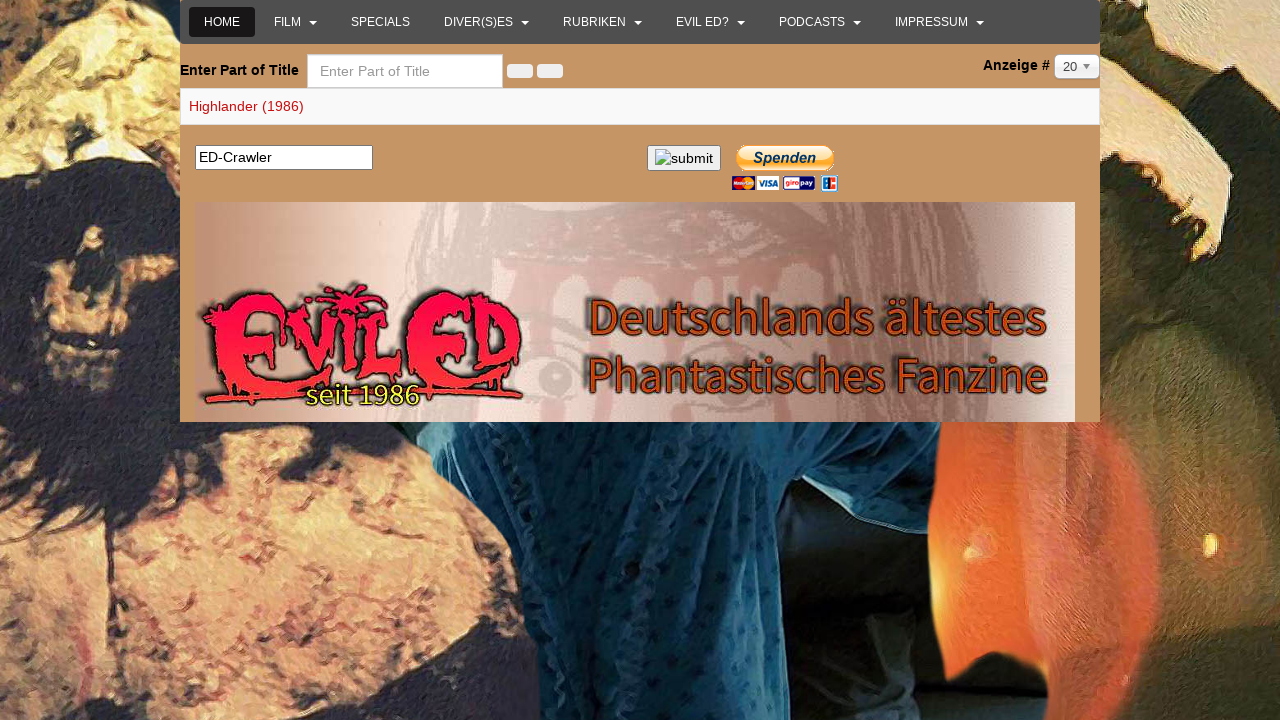

--- FILE ---
content_type: text/html; charset=utf-8
request_url: https://www.evil-ed.de/index.php/component/tags/tag/roxanne-hart
body_size: 6072
content:
<!DOCTYPE html>
<html lang="de-de"  dir="ltr">
	<head>
				<meta name="viewport" content="width=device-width, initial-scale=1">
		
		<meta charset="utf-8" />
	<base href="https://www.evil-ed.de/index.php/component/tags/tag/roxanne-hart" />
	<meta name="keywords" content=" " />
	<meta name="og:type" content="article" />
	<meta name="og:url" content="https://www.evil-ed.de/index.php/component/tags/tag/roxanne-hart" />
	<meta name="og:description" content="EVIL ED - Deutschlands ältestes Phantastik-Fanzine" />
	<meta name="description" content=" " />
	<meta name="generator" content="Joomla! - Open Source Content Management" />
	<title>Roxanne Hart</title>
	<link href="/index.php/component/tags/tag/roxanne-hart?format=feed&amp;type=rss" rel="alternate" type="application/rss+xml" title="RSS 2.0" />
	<link href="/index.php/component/tags/tag/roxanne-hart?format=feed&amp;type=atom" rel="alternate" type="application/atom+xml" title="Atom 1.0" />
	<link href="/images/Grafik_Reviews/siteintern/favicon.ico" rel="shortcut icon" type="image/vnd.microsoft.icon" />
	
	<link href="/media/jui/css/chosen.css?787f9f05011f6a92e3e3b7abd0e3f4e6" rel="stylesheet" />
	<link href="/components/com_imageshow/assets/css/style.css" rel="stylesheet" />
	<link href="/templates/jsn_mico2_pro/css/bootstrap.css" rel="stylesheet" />
	<link href="/plugins/system/sunfw/assets/3rd-party/bootstrap/flexbt4_custom.css" rel="stylesheet" />
	<link href="/plugins/system/sunfw/assets/3rd-party/font-awesome/css/font-awesome.min.css" rel="stylesheet" />
	<link href="/templates/jsn_mico2_pro/css/template.css" rel="stylesheet" />
	<link href="/templates/jsn_mico2_pro/css/color_aab3238922bcc25a6f606eb525ffdc56.css" rel="stylesheet" />
	<link href="/templates/jsn_mico2_pro/css/core/layout_aab3238922bcc25a6f606eb525ffdc56.css" rel="stylesheet" />
	<link href="/templates/jsn_mico2_pro/css/core/general_aab3238922bcc25a6f606eb525ffdc56.css" rel="stylesheet" />
	<link href="/templates/jsn_mico2_pro/css/core/sections_aab3238922bcc25a6f606eb525ffdc56.css" rel="stylesheet" />
	<link href="/templates/jsn_mico2_pro/css/core/modules_aab3238922bcc25a6f606eb525ffdc56.css" rel="stylesheet" />
	<link href="/templates/jsn_mico2_pro/css/core/menu_aab3238922bcc25a6f606eb525ffdc56.css" rel="stylesheet" />
	<link href="/templates/jsn_mico2_pro/css/custom/custom.css" rel="stylesheet" />
	<link href="https://www.evil-ed.de/modules/mod_bt_smartsearch/tmpl/css/form.css" rel="stylesheet" />
	<link href="https://www.evil-ed.de/modules/mod_bt_smartsearch/tmpl/css/chosen.css" rel="stylesheet" />
	<link href="/media/com_finder/css/finder.css" rel="stylesheet" />
	<link href="/plugins/editors/pagebuilder3/assets/app/assets/1.3.13/main.css" rel="stylesheet" data-pagefly-main="true" />
	<style>
.borderinput{margin-right:63px;} .btnsearch{position:absolute;top: 0px; right: -4px;}
	</style>
	<script type="application/json" class="joomla-script-options new">{"csrf.token":"8ec53786b66f64f5608c61ffcf9fb6b6","system.paths":{"root":"","base":""}}</script>
	<script src="/media/system/js/core.js?787f9f05011f6a92e3e3b7abd0e3f4e6"></script>
	<script src="/media/jui/js/jquery.min.js?787f9f05011f6a92e3e3b7abd0e3f4e6"></script>
	<script src="/media/jui/js/jquery-noconflict.js?787f9f05011f6a92e3e3b7abd0e3f4e6"></script>
	<script src="/media/jui/js/jquery-migrate.min.js?787f9f05011f6a92e3e3b7abd0e3f4e6"></script>
	<script src="/media/jui/js/chosen.jquery.min.js?787f9f05011f6a92e3e3b7abd0e3f4e6"></script>
	<script src="/templates/jsn_mico2_pro/assets/bootstrap-sass/assets/javascripts/bootstrap.min.js"></script>
	<script src="/plugins/system/sunfw/assets/joomlashine/site/js/utils.js"></script>
	<script src="/templates/jsn_mico2_pro/js/template.js"></script>
	<script src="/media/com_finder/js/autocompleter.js"></script>
	<script src="/plugins/editors/pagebuilder3/assets/app/assets/1.3.13/helper.js"></script>
	<script>

	jQuery(function ($) {
		initChosen();
		$("body").on("subform-row-add", initChosen);

		function initChosen(event, container)
		{
			container = container || document;
			$(container).find("select").chosen({"disable_search_threshold":10,"search_contains":true,"allow_single_deselect":true,"placeholder_text_multiple":"Type or select some options","placeholder_text_single":"Select an option","no_results_text":"No results match"});
		}
	});
	
		var resetFilter = function() {
		document.getElementById('filter-search').value = '';
	}
SunBlank.initTemplate();
			if (window.MooTools !== undefined) {
				Element.implement({
					hide: function() {
						return this;
					},
					show: function(v) {
						return this;
					},
					slide: function(v) {
						return this;
					}
				});
			}
		
		window.pb_baseUrl = "https://www.evil-ed.de/";
		
	</script>


		<!-- HTML5 shim and Respond.js for IE8 support of HTML5 elements and media queries -->
		<!--[if lt IE 9]>
		<script src="https://oss.maxcdn.com/html5shiv/3.7.2/html5shiv.min.js"></script>
		<script src="https://oss.maxcdn.com/respond/1.4.2/respond.min.js"></script>
		<![endif]-->

			
<!-- BEGIN Advanced Google Analytics - http://deconf.com/advanced-google-analytics-joomla/ -->
<script type="text/javascript">
(function($){
    $(window).load(function() {
            $('a').filter(function() {
				return this.href.match(/.*\.(zip|mp3*|mpe*g|pdf|docx*|pptx*|xlsx*|jpe*g|png|gif|tiff|rar*)(\?.*)?$/);
            }).click(function(e) {
                ga('send','event', 'download', 'click', this.href);
            });
            $('a[href^="mailto"]').click(function(e) {
                ga('send','event', 'email', 'send', this.href);
             });
            var loc = location.host.split('.');
            while (loc.length > 2) { loc.shift(); }
            loc = loc.join('.');
            var localURLs = [
                              loc,
                              'www.evil-ed.de'
                            ];
            $('a[href^="http"]').filter(function() {
			if (!this.href.match(/.*\.(zip|mp3*|mpe*g|pdf|docx*|pptx*|xlsx*|jpe*g|png|gif|tiff|rar*)(\?.*)?$/)){
				for (var i = 0; i < localURLs.length; i++) {
					if (this.href.indexOf(localURLs[i]) == -1) return this.href;
				}
			}
            }).click(function(e) {
                ga('send','event', 'outbound', 'click', this.href);
            });
    });
})(jQuery);
</script>
<script type="text/javascript">
  (function(i,s,o,g,r,a,m){i['GoogleAnalyticsObject']=r;i[r]=i[r]||function(){
  (i[r].q=i[r].q||[]).push(arguments)},i[r].l=1*new Date();a=s.createElement(o),
  m=s.getElementsByTagName(o)[0];a.async=1;a.src=g;m.parentNode.insertBefore(a,m)
  })(window,document,'script','//www.google-analytics.com/analytics.js','ga');
  ga('create', 'UA-83445837-1', 'auto');  
  
ga('require', 'displayfeatures');
ga('set', 'anonymizeIp', true);
ga('set', 'dimension4', 'guest');
ga('send', 'pageview');
</script>
<!-- END Advanced Google Analytics -->





<script>
  (function(i,s,o,g,r,a,m){i['GoogleAnalyticsObject']=r;i[r]=i[r]||function(){
  (i[r].q=i[r].q||[]).push(arguments)},i[r].l=1*new Date();a=s.createElement(o),
  m=s.getElementsByTagName(o)[0];a.async=1;a.src=g;m.parentNode.insertBefore(a,m)
  })(window,document,'script','//www.google-analytics.com/analytics.js','ga');

  ga('create', 'UA-83445837-1', 'http://evil-ed.de/');
  ga('send', 'pageview');

</script>
<!-- Universal Google Analytics Plugin by PB Web Development -->


</head>

	
	<body id="sunfw-master" class="tmpl-jsn_mico2_pro   sunfw-direction-ltr  sunfw-com-tags sunfw-view-tag">
				<div class="sunfw-switcher setting hidden-lg hidden-md">
			<div class="btn-group" role="group" aria-label="...">
								<a href="#" class="btn" onclick="javascript: SunFwUtils.setTemplateAttribute('jsn_mico2_pro_switcher_','mobile','no'); return false;"><i class="fa fa-desktop" aria-hidden="true"></i></a>
				<a href="#" class="btn active" onclick="javascript: SunFwUtils.setTemplateAttribute('jsn_mico2_pro_switcher_','mobile','yes'); return false;"><i class="fa fa-mobile" aria-hidden="true"></i></a>
							</div>
		</div>
		
		<div id="sunfw-wrapper" class="sunfw-content boxLayout">
			<div id="sunfw_section_abschnitt-0_quKPc0Zn" class="sunfw-section  sunfw-sticky "><div class="container-fluid"><div id="row_reihe-0_uUsnGEZc"
	class="row ">
		<div id="column_spalte-0_cFraGma5" class="col-xs-12 col-sm-12 col-md-12 col-lg-12"><div class="layout-item sunfw-item-menu">
					<div class=" visible-lg visible-md visible-sm visible-xs">
	<nav class="navbar navbar-default sunfw-menu-head sunfwMenuNoneEffect" role="navigation">
				<div class="navbar-header">
					<button type="button" class="navbar-toggle collapsed btn btn-danger" data-toggle="collapse" data-target="#menu_item_menu_JZtre1tT" aria-expanded="false">
						<i aria-hidden="true" class="fa fa-bars"></i>
					</button>
				</div>
				<div class="collapse navbar-collapse sunfw-menu" id="menu_item_menu_JZtre1tT"><ul class="nav navbar-nav sunfw-tpl-menu"><li class="item-101 current active"><a class="current clearfix" href="/index.php" title="Start here..." ><span data-title="Home"><span class="menutitle">Home</span></span></a></li><li class="item-183 parent dropdown-submenu"><a class="clearfix dropdown-toggle" href="/index.php/kritik" title="Over 40 positions..." ><span data-title="Film"><span class="menutitle">Film</span></span><span class="caret"></span></a><ul class="dropdown-menu"><li class="item-1594"><a class="clearfix" href="/index.php/kritik/titel-a-z" ><span data-title="Titel A-Z"><span class="menutitle">Titel A-Z</span></span></a></li><li class="item-1539"><a class="clearfix" href="/index.php/kritik/kurzkritiken" ><span data-title="Kurzkritiken"><span class="menutitle">Kurzkritiken</span></span></a></li><li class="item-1523"><a class="clearfix" href="/index.php/kritik/kurzfilm-ecke" ><span data-title="Kurzfilm-Ecke"><span class="menutitle">Kurzfilm-Ecke</span></span></a></li></ul></li><li class="item-1592"><a class="clearfix" href="/index.php/evil-ed-specials" ><span data-title="Specials"><span class="menutitle">Specials</span></span></a></li><li class="item-1543 parent dropdown-submenu"><a class="clearfix dropdown-toggle" href="/index.php/diver-s-es" ><span data-title="Diver(s)es"><span class="menutitle">Diver(s)es</span></span><span class="caret"></span></a><ul class="dropdown-menu"><li class="item-1587"><a class="clearfix" href="/index.php/diver-s-es/evil-ed-spielt" ><span data-title="EVIL ED spielt"><span class="menutitle">EVIL ED spielt</span></span></a></li><li class="item-1588"><a class="clearfix" href="/index.php/diver-s-es/evil-ed-liest" ><span data-title="EVIL ED liest"><span class="menutitle">EVIL ED liest</span></span></a></li><li class="item-1537"><a class="clearfix" href="/index.php/diver-s-es/ich-glotz-tv" ><span data-title="Ich glotz TV!"><span class="menutitle">Ich glotz TV!</span></span></a></li><li class="item-1585"><a class="clearfix" href="/index.php/diver-s-es/giftspritze" ><span data-title="Giftspritze"><span class="menutitle">Giftspritze</span></span></a></li></ul></li><li class="item-1525 parent dropdown-submenu"><a class="clearfix dropdown-toggle" href="/index.php/rubriken" ><span data-title="Rubriken"><span class="menutitle">Rubriken</span></span><span class="caret"></span></a><ul class="dropdown-menu"><li class="item-1577"><a class="clearfix" href="/index.php/rubriken/cosplay" ><span data-title="Der Cosplay-Report"><span class="menutitle">Der Cosplay-Report</span></span></a></li><li class="item-1538"><a class="clearfix" href="/index.php/rubriken/soeren-s-brainchops" ><span data-title="Sören´s Brainchops"><span class="menutitle">Sören´s Brainchops</span></span></a></li><li class="item-1540"><a class="clearfix" href="/index.php/rubriken/what-music-they-make" ><span data-title="What music they make!"><span class="menutitle">What music they make!</span></span></a></li><li class="item-1528"><a class="clearfix" href="/index.php/rubriken/trash-o-rama" ><span data-title="Trash-O-Rama"><span class="menutitle">Trash-O-Rama</span></span></a></li><li class="item-1530 parent dropdown-submenu"><a class="clearfix dropdown-toggle" href="/index.php/rubriken/re-media" ><span data-title="RE: Media"><span class="menutitle">RE: Media</span></span><span class="caret"></span></a><ul class="dropdown-menu"><li class="item-1533"><a class="clearfix" href="/index.php/rubriken/re-media/hard-times-wrestling-analyzed" ><span data-title="Hard Times! Wrestling Analyzed!"><span class="menutitle">Hard Times! Wrestling Analyzed!</span></span></a></li></ul></li><li class="item-1558"><a class="clearfix" href="/index.php/rubriken/tube-tipps" ><span data-title="Tube-Tipps"><span class="menutitle">Tube-Tipps</span></span></a></li><li class="item-1542"><a class="clearfix" href="/index.php/rubriken/zocki-der-woche" ><span data-title="Zocki der Woche"><span class="menutitle">Zocki der Woche</span></span></a></li></ul></li><li class="item-1510 parent dropdown-submenu"><a class="clearfix dropdown-toggle" href="/index.php/evil-ed" ><span data-title="EVIL ED?"><span class="menutitle">EVIL ED?</span></span><span class="caret"></span></a><ul class="dropdown-menu"><li class="item-1544"><a class="clearfix" href="/index.php/evil-ed/evil-ed-magazin" ><span data-title="EVIL ED Magazin (Downloads)"><span class="menutitle">EVIL ED Magazin (Downloads)</span></span></a></li><li class="item-1531 parent dropdown-submenu"><a class="clearfix dropdown-toggle" href="/index.php/evil-ed/blog" ><span data-title="Blog"><span class="menutitle">Blog</span></span><span class="caret"></span></a><ul class="dropdown-menu"><li class="item-1532"><a class="clearfix" href="/index.php/evil-ed/blog/leserbriefe" ><span data-title="Leserbriefe"><span class="menutitle">Leserbriefe</span></span></a></li></ul></li><li class="item-1492 parent dropdown-submenu"><a class="clearfix dropdown-toggle" href="/index.php/evil-ed/projekte" ><span data-title="Alter Kram"><span class="menutitle">Alter Kram</span></span><span class="caret"></span></a><ul class="dropdown-menu"><li class="item-1494"><a class="clearfix" href="/index.php/evil-ed/projekte/spass-ironie" ><span data-title="Spaß & Ironie"><span class="menutitle">Spaß & Ironie</span></span></a></li><li class="item-1495"><a class="clearfix" href="/index.php/evil-ed/projekte/fernsehen-und-co" ><span data-title="Fernsehen und Co."><span class="menutitle">Fernsehen und Co.</span></span></a></li></ul></li></ul></li><li class="item-1511 parent dropdown-submenu"><a class="clearfix dropdown-toggle" href="/index.php/podcasts" ><span data-title="Podcasts"><span class="menutitle">Podcasts</span></span><span class="caret"></span></a><ul class="dropdown-menu"><li class="item-1514"><a class="clearfix" href="/index.php/podcasts/evil-ed-podcast" ><span data-title="EVIL ED Podcast"><span class="menutitle"><img src="/images/audio/EEP042-Musik_und_Horror/logo042-400.jpg" alt="EVIL ED Podcast" /><span class="image-title">EVIL ED Podcast</span> </span></span></a></li><li class="item-1560"><a class="clearfix" href="/index.php/podcasts/terr-ohr-der-hoerspielcast" ><span data-title="Terr-Ohr - der Hörspielcast"><span class="menutitle">Terr-Ohr - der Hörspielcast</span></span></a></li><li class="item-1529"><a class="clearfix" href="/index.php/podcasts/blocaster" ><span data-title="bloCASTer"><span class="menutitle">bloCASTer</span></span></a></li><li class="item-1516"><a class="clearfix" href="/index.php/podcasts/sonstige" ><span data-title="Sonstige"><span class="menutitle">Sonstige</span></span></a></li></ul></li><li class="item-1512 parent dropdown-submenu"><a class="clearfix dropdown-toggle" href="/index.php/impressum" ><span data-title="Impressum"><span class="menutitle">Impressum</span></span><span class="caret"></span></a><ul class="dropdown-menu"><li class="item-1591"><a class="clearfix" href="/index.php/impressum/unser-team" ><span data-title="Unser Team"><span class="menutitle">Unser Team</span></span></a></li></ul></li></ul></div></nav></div>
				</div></div>	</div></div></div><div id="sunfw_section_abschnitt-9_MbJ5Ptn7" class="sunfw-section "><div class="container-fluid"><div id="row_reihe-9_eYrRnwRM"
	class="row  sunfw-flex-component">
		<div id="column_spalte-16_jbDH6drN" class="col-xs-12 col-sm-12 col-md-12 col-lg-12 flex-md-unordered"><div class="layout-item sunfw-item-page-content">
					<div id="system-message-container">
	</div>

<div class="tag-category">
												
<form action="https://www.evil-ed.de/index.php/component/tags/tag/roxanne-hart" method="post" name="adminForm" id="adminForm" class="form-inline">
		<fieldset class="filters">
					<div class="form-group">
				<label class="filter-search-lbl element-invisible" for="filter-search">
					Enter Part of Title&#160;				</label>
				<input type="text" name="filter-search" id="filter-search" value="" class="inputbox form-control" onchange="document.adminForm.submit();" title="Enter all or part of the title to search for." placeholder="Enter Part of Title" />
				<button type="button" name="filter-search-button" title="Suchen" onclick="document.adminForm.submit();" class="btn">
					<i class="fa fa-search" aria-hidden="true"></i>
				</button>
				<button type="reset" name="filter-clear-button" title="Löschen" class="btn" onclick="resetFilter(); document.adminForm.submit();">
					<i class="fa fa-remove" aria-hidden="true"></i>
				</button>
			</div>
							<div class="btn-group pull-right">
				<label for="limit" class="element-invisible">
					Anzeige #				</label>
				<select id="limit" name="limit" class="inputbox input-mini" size="1" onchange="this.form.submit()">
	<option value="5">5</option>
	<option value="10">10</option>
	<option value="15">15</option>
	<option value="20" selected="selected">20</option>
	<option value="25">25</option>
	<option value="30">30</option>
	<option value="50">50</option>
	<option value="100">100</option>
	<option value="0">Alle</option>
</select>
			</div>
		
		<input type="hidden" name="filter_order" value="" />
		<input type="hidden" name="filter_order_Dir" value="" />
		<input type="hidden" name="limitstart" value="" />
		<input type="hidden" name="task" value="" />
		<div class="clearfix"></div>
	</fieldset>
	
			<table class="category table table-striped table-bordered table-hover">
						<tbody>
														<tr class="cat-list-row0" >
											<td  class="list-title">
							<a href="/index.php/kritik/56-kritiken/393-highlander-1986">
								Highlander (1986) 							</a>
													</td>
						
					</tr>
							</tbody>
		</table>
	
	</form>
</div>

				</div></div>	</div></div></div><div id="sunfw_section_abschnitt-10_jWkdCGkG" class="sunfw-section "><div class="container"><div id="row_reihe-17_JCv62V3a"
	class="row ">
		<div id="column_spalte-17_Mx55N5G1" class="col-xs-12 col-sm-6 col-md-6 col-lg-7"><div class="layout-item sunfw-item-joomla-module">
					<div class=" module-style  visible-lg visible-md visible-sm visible-xs">
	<div class="modulecontainer ">
<script type="text/javascript">
jQuery(document).ready(function(){	
	jQuery('#btss-advanced').click(function(){
	if (jQuery(".smartsearch-advanced:first").is(":hidden")) {
		jQuery(".smartsearch-advanced").css('width','100%');			
		jQuery("#btss-advanced ").css({'height':'28px','background':'#FFFFFF','border-left':'1px solid #CCCCCC','border-top':'1px solid #CCCCCC','border-right':'1px solid #CCCCCC'});		
		jQuery(".smartsearch-advanced").slideDown("slow");
		} else {
		jQuery(".smartsearch-advanced").slideUp('slow');
		jQuery("#btss-advanced").css({'border':'1px solid #FFFFFF','height':'18px'});	
		}
	});
	jQuery(".smartsearch-advanced").hide();
	  jQuery("#btss-advanced").hover(function () {
		jQuery(this).append('<div class="tooltipsmartseach"><p> Advance search</p></div>');
		jQuery('.tooltipsmartseach').css('background','#545454');
		jQuery('.tooltipsmartseach >p').css('margin-left','5px');
		jQuery('.tooltipsmartseach >p').css('margin-top','3px');
	  }, function () {
		jQuery("div.tooltipsmartseach").remove();
	  });
	jQuery('.inputboxsmart').data("placeholder","Select Frameworks...").chosen();	
	
	jQuery('#mod-bt-smartsearchword').keydown(function (event) {
		if(jQuery('#mod-bt-smartsearchword').val()!=""){
		var keypressed = event.keyCode || event.which;
			if (keypressed == 13) {
				$(this).closest('form').submit();
			}
		}
	});
	jQuery('.btnsearch').click(function(){
		if(jQuery('#mod-bt-smartsearchword').val()!=""){
			if(jQuery('#mod-bt-smartsearchword').val()!="ED-Crawler"){			
			var keypressed = event.keyCode || event.which;
				if (keypressed == 13) {
					$(this).closest('form').submit();
				}
			}
			else{
				return false;
			}
		}
		else{
			return false;
		}
	});
	

});
</script>	
<script type="text/javascript">
	window.addEvent('domready', function() {	
							var url = '/index.php/component/finder/?task=suggestions.display&format=json&tmpl=component';
			var ModCompleter = new Autocompleter.Request.JSON(document.id('mod-bt-smartsearchword'), url, {'postVar': 'q'});
		});
</script>
<form id="mod-bt-smartsearchform-272" action="/index.php/component/finder/search" method="get">
	<div class="smartsearch ">
		<div class="keyword">
			<div class="borderinput"><input name="q" id="mod-bt-smartsearchword"  class="inputboxsearch" type="text" value="ED-Crawler"  onblur="if (this.value=='') this.value='ED-Crawler';" onfocus="if (this.value=='ED-Crawler') this.value='';" /></div><button type="submit" class="btnsearch" >
					<img src="https://www.evil-ed.de/modules/mod_bt_smartsearch/tmpl/images/button.jpg" width="57" height="27" alt="submit" />
			   </button>		</div>
				<input type="hidden" name="Itemid" value="0" />		
	</div>
</form>
</div></div>
				</div></div>
<div id="column_spalte-19_mUGaEw5r" class="col-xs-12 col-sm-6 col-md-6 col-lg-5"><div class="layout-item sunfw-item-joomla-module">
					<div class=" module-style  visible-lg visible-md visible-sm visible-xs">
	<div class="modulecontainer ">

<div class="custom"  >
	<p><a href="http://www.paypal.me/EVILEDSPENDE" target="_blank" rel="noopener noreferrer"><img src="/images/Grafik_Reviews/siteintern/paypal.gif" alt="paypal" /></a></p></div>
</div></div>
				</div></div>	</div><div id="row_reihe-10_TphvUC2n"
	class="row ">
		<div id="column_spalte-9_wX6STRU4" class="col-xs-12 col-sm-12 col-md-12 col-lg-12"><div class="layout-item sunfw-item-logo">
					<div class="sunfw-logo visible-lg visible-md visible-sm visible-xs">
	<a href="/index.php" title="EVIL ED online"> <img
		class="logo hidden-xs hidden-sm img-responsive "
		alt="EVIL ED online" src="https://www.evil-ed.de/images/Grafik_Reviews/siteintern/EELogoHP.jpg"> <img
		class="logo hidden-lg hidden-md img-responsive "
		alt="EVIL ED online" src="https://www.evil-ed.de/images/Grafik_Reviews/siteintern/EELogoHP.jpg">
	</a>
</div>
				</div></div>	</div></div></div>		</div><!--/ #jsn-wrapper -->

			</body>
</html>


--- FILE ---
content_type: text/css
request_url: https://www.evil-ed.de/templates/jsn_mico2_pro/css/color_aab3238922bcc25a6f606eb525ffdc56.css
body_size: 437
content:
/* ============================ */
/* ==================== Background ==================== */
a {
  color: #d11717;
}
a:hover {
  color: #a31212;
}
.breadcrumb li a:hover {
  color: #d11717;
}
.pagination > .active > a, .pagination > .active > a:hover, .pagination > .active > a:focus, .pagination > .active > span, .pagination > .active > span:hover, .pagination > .active > span:focus {
  background-color: #d11717;
  border-color: #d11717;
}
#mijoshop .product-thumb:hover, #menu_item_menu.sunfw-menu .sunfw-tpl-menu > li.dropdown-submenu .dropdown-menu li a {
  border-color: #d11717;
}
.navbar-default .navbar-nav > li > a:hover, .navbar-default .navbar-nav > li > a:focus, .navbar-default .navbar-nav > .active > a, .navbar-default .navbar-nav > .active > a:hover, .navbar-default .navbar-nav > .active > a:focus {
  background-color: #d11717;
  color: #fff;
}
#kunena .navbar ul.nav li.active a, #kunena .navbar ul.nav li a:hover, div.sunfw-menu .sunfw-tpl-menu > li:hover > a, .progress-bar, .sunfw-pos-left .module-style.lightbox-1, .sunfw-pos-innerleft .module-style.lightbox-1, .sunfw-pos-innerright .module-style.lightbox-1, .sunfw-pos-right .module-style.lightbox-1, .demo-frontpage .grid-layout .grid-col .jsn-template-featured .link-button:hover, ul.sunfw-tpl-menu > li ul, ul.social li a:hover, ul.top-menu li a:hover, .module-style .module-title {
  background-color: #d11717;
}
div.sunfw-menu .sunfw-tpl-menu > li.dropdown-submenu .dropdown-menu li a, div.sunfw-menu .sunfw-tpl-menu > li.megamenu .sunfw-megamenu-sub-menu ul.nav li a {
  border-top-color: rgba(255, 255, 255, .3);
  border-bottom-color: #ac1313;
}
/* ============================ Sub Color ============================ */
.bg_sub_color_default {
  background-color: #1c1a19;
}


--- FILE ---
content_type: text/css
request_url: https://www.evil-ed.de/templates/jsn_mico2_pro/css/core/layout_aab3238922bcc25a6f606eb525ffdc56.css
body_size: 87
content:
@media (min-width: 768px) {
  .sunfw-content {
    max-width: 920px;
    margin: auto;
  }
  .sunfw-content .container {
    max-width: 100% !important;
    width: 100%;
  }
}
@media (max-width: 1024px) {
  .sunfw-content .container {
    max-width: 100% !important;
  }
}
#row_reihe-16_efKBBSWF {
  padding-top: 57px;
}


--- FILE ---
content_type: text/css
request_url: https://www.evil-ed.de/templates/jsn_mico2_pro/css/core/general_aab3238922bcc25a6f606eb525ffdc56.css
body_size: 312
content:
body {
  color: #000;
  font-size: 14px;
  line-height: 1.4;
}
a {
  color: #c80f0f;
}
a:hover, a:focus {
  color: custom;
}
.sunfw-content.boxLayout {
  background-color: #c59565;
}
h1, h2, h3, h4, h5, h6, .h1, .h2, .h3, .h4, .h5, .h6 {
  line-height: 1.4;
  color: #000;
  letter-spacing: 0px;
}
h1, .h1 {
  font-size: 31px;
}
h2, .h2 {
  font-size: 25px;
}
h3, .h3 {
  font-size: 21px;
}
h4, .h4 {
  font-size: 15px;
}
h5, .h5 {
  font-size: 12px;
}
h6, .h6 {
  font-size: 11px;
}
.btn-default {
  font-size: 12px;
  letter-spacing: 0px;
  -webkit-box-shadow: 0px 0px 0px #000;
  box-shadow: 0px 0px 0px #000;
}
.btn-primary {
  font-size: 12px;
  letter-spacing: 0px;
  -webkit-box-shadow: 0px 0px 0px #000;
  box-shadow: 0px 0px 0px #000;
}
.btn-primary:hover, .btn-primary:focus, .btn-primary.active {
  background-color: custom;
}
body {
  background-image: url('../../../../images/Grafik_Reviews/serien/1970er/main/bg-master.jpg');
  background-repeat: inherit;
  background-size: cover;
  background-attachment: fixed;
}


--- FILE ---
content_type: text/css
request_url: https://www.evil-ed.de/templates/jsn_mico2_pro/css/core/sections_aab3238922bcc25a6f606eb525ffdc56.css
body_size: 255
content:
#sunfw_section_abschnitt-0_quKPc0Zn {
  background-color: #c59565;
}
#sunfw_section_abschnitt-0_quKPc0Zn h1, #sunfw_section_abschnitt-0_quKPc0Zn h2, #sunfw_section_abschnitt-0_quKPc0Zn h3, #sunfw_section_abschnitt-0_quKPc0Zn h4, #sunfw_section_abschnitt-0_quKPc0Zn h5, #sunfw_section_abschnitt-0_quKPc0Zn h6, #sunfw_section_abschnitt-0_quKPc0Zn .h1, #sunfw_section_abschnitt-0_quKPc0Zn .h2, #sunfw_section_abschnitt-0_quKPc0Zn .h3, #sunfw_section_abschnitt-0_quKPc0Zn .h4, #sunfw_section_abschnitt-0_quKPc0Zn .h5, #sunfw_section_abschnitt-0_quKPc0Zn .h6 {
  color: #000;
  line-height: 1.4;
}
#sunfw_section_abschnitt-0_quKPc0Zn h1, #sunfw_section_abschnitt-0_quKPc0Zn .h1 {
  font-size: 31px;
}
#sunfw_section_abschnitt-0_quKPc0Zn h2, #sunfw_section_abschnitt-0_quKPc0Zn .h2 {
  font-size: 25px;
}
#sunfw_section_abschnitt-0_quKPc0Zn h3, #sunfw_section_abschnitt-0_quKPc0Zn .h3 {
  font-size: 21px;
}
#sunfw_section_abschnitt-0_quKPc0Zn h4, #sunfw_section_abschnitt-0_quKPc0Zn .h4 {
  font-size: 15px;
}
#sunfw_section_abschnitt-0_quKPc0Zn h5, #sunfw_section_abschnitt-0_quKPc0Zn .h5 {
  font-size: 12px;
}
#sunfw_section_abschnitt-0_quKPc0Zn h6, #sunfw_section_abschnitt-0_quKPc0Zn .h6 {
  font-size: 11px;
}
#sunfw_section_abschnitt-9_MbJ5Ptn7 {
  background-color: #c59565;
  color: #000;
  font-size: 14px;
  line-height: 1.4;
}
#sunfw_section_abschnitt-9_MbJ5Ptn7 h1, #sunfw_section_abschnitt-9_MbJ5Ptn7 h2, #sunfw_section_abschnitt-9_MbJ5Ptn7 h3, #sunfw_section_abschnitt-9_MbJ5Ptn7 h4, #sunfw_section_abschnitt-9_MbJ5Ptn7 h5, #sunfw_section_abschnitt-9_MbJ5Ptn7 h6, #sunfw_section_abschnitt-9_MbJ5Ptn7 .h1, #sunfw_section_abschnitt-9_MbJ5Ptn7 .h2, #sunfw_section_abschnitt-9_MbJ5Ptn7 .h3, #sunfw_section_abschnitt-9_MbJ5Ptn7 .h4, #sunfw_section_abschnitt-9_MbJ5Ptn7 .h5, #sunfw_section_abschnitt-9_MbJ5Ptn7 .h6 {
  color: #000;
  line-height: 1.4;
}
#sunfw_section_abschnitt-9_MbJ5Ptn7 h1, #sunfw_section_abschnitt-9_MbJ5Ptn7 .h1 {
  font-size: 31px;
}
#sunfw_section_abschnitt-9_MbJ5Ptn7 h2, #sunfw_section_abschnitt-9_MbJ5Ptn7 .h2 {
  font-size: 25px;
}
#sunfw_section_abschnitt-9_MbJ5Ptn7 h3, #sunfw_section_abschnitt-9_MbJ5Ptn7 .h3 {
  font-size: 21px;
}
#sunfw_section_abschnitt-9_MbJ5Ptn7 h4, #sunfw_section_abschnitt-9_MbJ5Ptn7 .h4 {
  font-size: 15px;
}
#sunfw_section_abschnitt-9_MbJ5Ptn7 h5, #sunfw_section_abschnitt-9_MbJ5Ptn7 .h5 {
  font-size: 12px;
}
#sunfw_section_abschnitt-9_MbJ5Ptn7 h6, #sunfw_section_abschnitt-9_MbJ5Ptn7 .h6 {
  font-size: 11px;
}
#sunfw_section_abschnitt-10_jWkdCGkG {
  background-color: #c59565;
}
#sunfw_section_abschnitt-7_jbjJKHDU {
  background-color: #c59565;
}


--- FILE ---
content_type: text/css
request_url: https://www.evil-ed.de/templates/jsn_mico2_pro/css/core/modules_aab3238922bcc25a6f606eb525ffdc56.css
body_size: 55
content:
body#sunfw-master .module-style-1 {
  background: #c59565;
}
body#sunfw-master .module-style-1 .module-title .box-title {
  font-size: 14px;
  font-weight: normal;
}
body#sunfw-master .module-style-2 {
  background: #c59565;
}
body#sunfw-master .module-style-2 .module-title .box-title {
  font-size: 14px;
  font-weight: normal;
}
body#sunfw-master .module-style-3 {
  background: #c59565;
}
body#sunfw-master .module-style-3 .module-title .box-title {
  font-size: 14px;
  font-weight: normal;
}
body#sunfw-master .module-style-4 {
  background: #c59565;
}
body#sunfw-master .module-style-4 .module-title .box-title {
  font-size: 14px;
  font-weight: normal;
}


--- FILE ---
content_type: text/css
request_url: https://www.evil-ed.de/templates/jsn_mico2_pro/css/core/menu_aab3238922bcc25a6f606eb525ffdc56.css
body_size: 306
content:
#menu_item_menu_JZtre1tT ul.navbar-nav > li > a, #menu_item_menu_JZtre1tT ul.navbar-nav > li > span.nav-header {
  font-size: 12px;
}
#menu_item_menu_JZtre1tT ul.navbar-nav > li:hover > a, #menu_item_menu_JZtre1tT ul.navbar-nav > li.active > a, #menu_item_menu_JZtre1tT ul.navbar-nav > li:hover > span.nav-header, #menu_item_menu_JZtre1tT ul.navbar-nav > li.active > span.nav-header {
  color: #fff;
  background-color: #181616;
}
#menu_item_menu_JZtre1tT ul.dropdown-menu, #menu_item_menu_JZtre1tT ul.sunfw-megamenu-sub-menu, #menu_item_menu_JZtre1tT .modulecontainer ul.nav-child {
  background-color: #7c7676;
}
#menu_item_menu_JZtre1tT ul.dropdown-menu li a, #menu_item_menu_JZtre1tT ul.sunfw-megamenu-sub-menu li a, #menu_item_menu_JZtre1tT .modulecontainer ul.nav-child li a, #menu_item_menu_JZtre1tT ul.dropdown-menu li span.nav-header, #menu_item_menu_JZtre1tT ul.sunfw-megamenu-sub-menu li span.nav-header, #menu_item_menu_JZtre1tT .modulecontainer ul.nav-child li span.nav-header {
  font-size: 12px;
}
#menu_item_menu_JZtre1tT ul.dropdown-menu li a:hover, #menu_item_menu_JZtre1tT ul.sunfw-megamenu-sub-menu li a:hover, #menu_item_menu_JZtre1tT .modulecontainer ul.nav-child li a:hover, #menu_item_menu_JZtre1tT ul.dropdown-menu li span.nav-header:hover, #menu_item_menu_JZtre1tT ul.sunfw-megamenu-sub-menu li span.nav-header:hover, #menu_item_menu_JZtre1tT .modulecontainer ul.nav-child li span.nav-header:hover, #menu_item_menu_JZtre1tT ul.dropdown-menu li a:focus, #menu_item_menu_JZtre1tT ul.sunfw-megamenu-sub-menu li a:focus, #menu_item_menu_JZtre1tT .modulecontainer ul.nav-child li a:focus, #menu_item_menu_JZtre1tT ul.dropdown-menu li span.nav-header:focus, #menu_item_menu_JZtre1tT ul.sunfw-megamenu-sub-menu li span.nav-header:focus, #menu_item_menu_JZtre1tT .modulecontainer ul.nav-child li span.nav-header:focus, #menu_item_menu_JZtre1tT ul.dropdown-menu li a.current, #menu_item_menu_JZtre1tT ul.sunfw-megamenu-sub-menu li a.current, #menu_item_menu_JZtre1tT .modulecontainer ul.nav-child li a.current, #menu_item_menu_JZtre1tT ul.dropdown-menu li span.nav-header.current, #menu_item_menu_JZtre1tT ul.sunfw-megamenu-sub-menu li span.nav-header.current, #menu_item_menu_JZtre1tT .modulecontainer ul.nav-child li span.nav-header.current {
  background-color: #0f0d0d;
  color: #f7f0f0;
}
#menu_item_menu_JZtre1tT ul.dropdown-menu li.active > a, #menu_item_menu_JZtre1tT ul.sunfw-megamenu-sub-menu li.active > a, #menu_item_menu_JZtre1tT .modulecontainer ul.nav-child li.active > a, #menu_item_menu_JZtre1tT ul.dropdown-menu li.active > span.nav-header, #menu_item_menu_JZtre1tT ul.sunfw-megamenu-sub-menu li.active > span.nav-header, #menu_item_menu_JZtre1tT .modulecontainer ul.nav-child li.active > span.nav-header {
  background-color: #0f0d0d;
  color: #f7f0f0;
}
#menu_item_menu_JZtre1tT ul.sunfw-megamenu-sub-menu li.current > a, #menu_item_menu_JZtre1tT ul.sunfw-megamenu-sub-menu li.current > span.nav-header {
  background-color: #0f0d0d;
  color: #f7f0f0;
}
#menu_item_menu_JZtre1tT ul.dropdown-menu, #menu_item_menu_JZtre1tT ul.sunfw-megamenu-sub-menu ul {
  width: 200px;
}


--- FILE ---
content_type: text/css
request_url: https://www.evil-ed.de/templates/jsn_mico2_pro/css/custom/custom.css
body_size: -18
content:
/* Write your custom css code here */

td, th {
padding: 20px;
}

--- FILE ---
content_type: text/plain
request_url: https://www.google-analytics.com/j/collect?v=1&_v=j102&aip=1&a=892102611&t=pageview&_s=1&dl=https%3A%2F%2Fwww.evil-ed.de%2Findex.php%2Fcomponent%2Ftags%2Ftag%2Froxanne-hart&ul=en-us%40posix&dt=Roxanne%20Hart&sr=1280x720&vp=1280x720&_u=YGBAgEABAAAAACAAI~&jid=1120112190&gjid=246503661&cid=2106497726.1768729333&tid=UA-83445837-1&_gid=555442071.1768729333&_slc=1&cd4=guest&z=1542311669
body_size: -449
content:
2,cG-T728YMQLT5